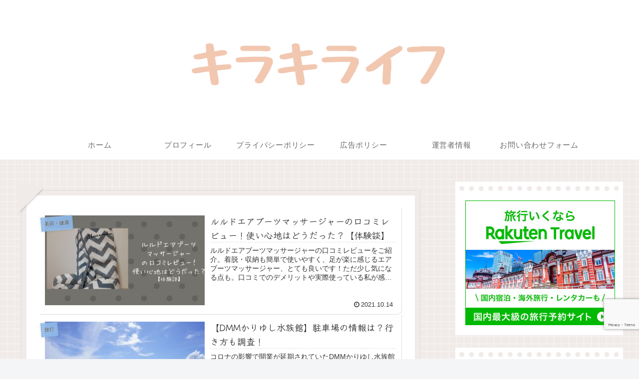

--- FILE ---
content_type: text/html; charset=utf-8
request_url: https://www.google.com/recaptcha/api2/anchor?ar=1&k=6LdM8_MlAAAAAGh8Ca5ZBKKEsklAADJScQ4-32Yr&co=aHR0cHM6Ly9raWxha2lsaWZlLmNvbTo0NDM.&hl=en&v=PoyoqOPhxBO7pBk68S4YbpHZ&size=invisible&anchor-ms=20000&execute-ms=30000&cb=f6gy2r5v0d8i
body_size: 48439
content:
<!DOCTYPE HTML><html dir="ltr" lang="en"><head><meta http-equiv="Content-Type" content="text/html; charset=UTF-8">
<meta http-equiv="X-UA-Compatible" content="IE=edge">
<title>reCAPTCHA</title>
<style type="text/css">
/* cyrillic-ext */
@font-face {
  font-family: 'Roboto';
  font-style: normal;
  font-weight: 400;
  font-stretch: 100%;
  src: url(//fonts.gstatic.com/s/roboto/v48/KFO7CnqEu92Fr1ME7kSn66aGLdTylUAMa3GUBHMdazTgWw.woff2) format('woff2');
  unicode-range: U+0460-052F, U+1C80-1C8A, U+20B4, U+2DE0-2DFF, U+A640-A69F, U+FE2E-FE2F;
}
/* cyrillic */
@font-face {
  font-family: 'Roboto';
  font-style: normal;
  font-weight: 400;
  font-stretch: 100%;
  src: url(//fonts.gstatic.com/s/roboto/v48/KFO7CnqEu92Fr1ME7kSn66aGLdTylUAMa3iUBHMdazTgWw.woff2) format('woff2');
  unicode-range: U+0301, U+0400-045F, U+0490-0491, U+04B0-04B1, U+2116;
}
/* greek-ext */
@font-face {
  font-family: 'Roboto';
  font-style: normal;
  font-weight: 400;
  font-stretch: 100%;
  src: url(//fonts.gstatic.com/s/roboto/v48/KFO7CnqEu92Fr1ME7kSn66aGLdTylUAMa3CUBHMdazTgWw.woff2) format('woff2');
  unicode-range: U+1F00-1FFF;
}
/* greek */
@font-face {
  font-family: 'Roboto';
  font-style: normal;
  font-weight: 400;
  font-stretch: 100%;
  src: url(//fonts.gstatic.com/s/roboto/v48/KFO7CnqEu92Fr1ME7kSn66aGLdTylUAMa3-UBHMdazTgWw.woff2) format('woff2');
  unicode-range: U+0370-0377, U+037A-037F, U+0384-038A, U+038C, U+038E-03A1, U+03A3-03FF;
}
/* math */
@font-face {
  font-family: 'Roboto';
  font-style: normal;
  font-weight: 400;
  font-stretch: 100%;
  src: url(//fonts.gstatic.com/s/roboto/v48/KFO7CnqEu92Fr1ME7kSn66aGLdTylUAMawCUBHMdazTgWw.woff2) format('woff2');
  unicode-range: U+0302-0303, U+0305, U+0307-0308, U+0310, U+0312, U+0315, U+031A, U+0326-0327, U+032C, U+032F-0330, U+0332-0333, U+0338, U+033A, U+0346, U+034D, U+0391-03A1, U+03A3-03A9, U+03B1-03C9, U+03D1, U+03D5-03D6, U+03F0-03F1, U+03F4-03F5, U+2016-2017, U+2034-2038, U+203C, U+2040, U+2043, U+2047, U+2050, U+2057, U+205F, U+2070-2071, U+2074-208E, U+2090-209C, U+20D0-20DC, U+20E1, U+20E5-20EF, U+2100-2112, U+2114-2115, U+2117-2121, U+2123-214F, U+2190, U+2192, U+2194-21AE, U+21B0-21E5, U+21F1-21F2, U+21F4-2211, U+2213-2214, U+2216-22FF, U+2308-230B, U+2310, U+2319, U+231C-2321, U+2336-237A, U+237C, U+2395, U+239B-23B7, U+23D0, U+23DC-23E1, U+2474-2475, U+25AF, U+25B3, U+25B7, U+25BD, U+25C1, U+25CA, U+25CC, U+25FB, U+266D-266F, U+27C0-27FF, U+2900-2AFF, U+2B0E-2B11, U+2B30-2B4C, U+2BFE, U+3030, U+FF5B, U+FF5D, U+1D400-1D7FF, U+1EE00-1EEFF;
}
/* symbols */
@font-face {
  font-family: 'Roboto';
  font-style: normal;
  font-weight: 400;
  font-stretch: 100%;
  src: url(//fonts.gstatic.com/s/roboto/v48/KFO7CnqEu92Fr1ME7kSn66aGLdTylUAMaxKUBHMdazTgWw.woff2) format('woff2');
  unicode-range: U+0001-000C, U+000E-001F, U+007F-009F, U+20DD-20E0, U+20E2-20E4, U+2150-218F, U+2190, U+2192, U+2194-2199, U+21AF, U+21E6-21F0, U+21F3, U+2218-2219, U+2299, U+22C4-22C6, U+2300-243F, U+2440-244A, U+2460-24FF, U+25A0-27BF, U+2800-28FF, U+2921-2922, U+2981, U+29BF, U+29EB, U+2B00-2BFF, U+4DC0-4DFF, U+FFF9-FFFB, U+10140-1018E, U+10190-1019C, U+101A0, U+101D0-101FD, U+102E0-102FB, U+10E60-10E7E, U+1D2C0-1D2D3, U+1D2E0-1D37F, U+1F000-1F0FF, U+1F100-1F1AD, U+1F1E6-1F1FF, U+1F30D-1F30F, U+1F315, U+1F31C, U+1F31E, U+1F320-1F32C, U+1F336, U+1F378, U+1F37D, U+1F382, U+1F393-1F39F, U+1F3A7-1F3A8, U+1F3AC-1F3AF, U+1F3C2, U+1F3C4-1F3C6, U+1F3CA-1F3CE, U+1F3D4-1F3E0, U+1F3ED, U+1F3F1-1F3F3, U+1F3F5-1F3F7, U+1F408, U+1F415, U+1F41F, U+1F426, U+1F43F, U+1F441-1F442, U+1F444, U+1F446-1F449, U+1F44C-1F44E, U+1F453, U+1F46A, U+1F47D, U+1F4A3, U+1F4B0, U+1F4B3, U+1F4B9, U+1F4BB, U+1F4BF, U+1F4C8-1F4CB, U+1F4D6, U+1F4DA, U+1F4DF, U+1F4E3-1F4E6, U+1F4EA-1F4ED, U+1F4F7, U+1F4F9-1F4FB, U+1F4FD-1F4FE, U+1F503, U+1F507-1F50B, U+1F50D, U+1F512-1F513, U+1F53E-1F54A, U+1F54F-1F5FA, U+1F610, U+1F650-1F67F, U+1F687, U+1F68D, U+1F691, U+1F694, U+1F698, U+1F6AD, U+1F6B2, U+1F6B9-1F6BA, U+1F6BC, U+1F6C6-1F6CF, U+1F6D3-1F6D7, U+1F6E0-1F6EA, U+1F6F0-1F6F3, U+1F6F7-1F6FC, U+1F700-1F7FF, U+1F800-1F80B, U+1F810-1F847, U+1F850-1F859, U+1F860-1F887, U+1F890-1F8AD, U+1F8B0-1F8BB, U+1F8C0-1F8C1, U+1F900-1F90B, U+1F93B, U+1F946, U+1F984, U+1F996, U+1F9E9, U+1FA00-1FA6F, U+1FA70-1FA7C, U+1FA80-1FA89, U+1FA8F-1FAC6, U+1FACE-1FADC, U+1FADF-1FAE9, U+1FAF0-1FAF8, U+1FB00-1FBFF;
}
/* vietnamese */
@font-face {
  font-family: 'Roboto';
  font-style: normal;
  font-weight: 400;
  font-stretch: 100%;
  src: url(//fonts.gstatic.com/s/roboto/v48/KFO7CnqEu92Fr1ME7kSn66aGLdTylUAMa3OUBHMdazTgWw.woff2) format('woff2');
  unicode-range: U+0102-0103, U+0110-0111, U+0128-0129, U+0168-0169, U+01A0-01A1, U+01AF-01B0, U+0300-0301, U+0303-0304, U+0308-0309, U+0323, U+0329, U+1EA0-1EF9, U+20AB;
}
/* latin-ext */
@font-face {
  font-family: 'Roboto';
  font-style: normal;
  font-weight: 400;
  font-stretch: 100%;
  src: url(//fonts.gstatic.com/s/roboto/v48/KFO7CnqEu92Fr1ME7kSn66aGLdTylUAMa3KUBHMdazTgWw.woff2) format('woff2');
  unicode-range: U+0100-02BA, U+02BD-02C5, U+02C7-02CC, U+02CE-02D7, U+02DD-02FF, U+0304, U+0308, U+0329, U+1D00-1DBF, U+1E00-1E9F, U+1EF2-1EFF, U+2020, U+20A0-20AB, U+20AD-20C0, U+2113, U+2C60-2C7F, U+A720-A7FF;
}
/* latin */
@font-face {
  font-family: 'Roboto';
  font-style: normal;
  font-weight: 400;
  font-stretch: 100%;
  src: url(//fonts.gstatic.com/s/roboto/v48/KFO7CnqEu92Fr1ME7kSn66aGLdTylUAMa3yUBHMdazQ.woff2) format('woff2');
  unicode-range: U+0000-00FF, U+0131, U+0152-0153, U+02BB-02BC, U+02C6, U+02DA, U+02DC, U+0304, U+0308, U+0329, U+2000-206F, U+20AC, U+2122, U+2191, U+2193, U+2212, U+2215, U+FEFF, U+FFFD;
}
/* cyrillic-ext */
@font-face {
  font-family: 'Roboto';
  font-style: normal;
  font-weight: 500;
  font-stretch: 100%;
  src: url(//fonts.gstatic.com/s/roboto/v48/KFO7CnqEu92Fr1ME7kSn66aGLdTylUAMa3GUBHMdazTgWw.woff2) format('woff2');
  unicode-range: U+0460-052F, U+1C80-1C8A, U+20B4, U+2DE0-2DFF, U+A640-A69F, U+FE2E-FE2F;
}
/* cyrillic */
@font-face {
  font-family: 'Roboto';
  font-style: normal;
  font-weight: 500;
  font-stretch: 100%;
  src: url(//fonts.gstatic.com/s/roboto/v48/KFO7CnqEu92Fr1ME7kSn66aGLdTylUAMa3iUBHMdazTgWw.woff2) format('woff2');
  unicode-range: U+0301, U+0400-045F, U+0490-0491, U+04B0-04B1, U+2116;
}
/* greek-ext */
@font-face {
  font-family: 'Roboto';
  font-style: normal;
  font-weight: 500;
  font-stretch: 100%;
  src: url(//fonts.gstatic.com/s/roboto/v48/KFO7CnqEu92Fr1ME7kSn66aGLdTylUAMa3CUBHMdazTgWw.woff2) format('woff2');
  unicode-range: U+1F00-1FFF;
}
/* greek */
@font-face {
  font-family: 'Roboto';
  font-style: normal;
  font-weight: 500;
  font-stretch: 100%;
  src: url(//fonts.gstatic.com/s/roboto/v48/KFO7CnqEu92Fr1ME7kSn66aGLdTylUAMa3-UBHMdazTgWw.woff2) format('woff2');
  unicode-range: U+0370-0377, U+037A-037F, U+0384-038A, U+038C, U+038E-03A1, U+03A3-03FF;
}
/* math */
@font-face {
  font-family: 'Roboto';
  font-style: normal;
  font-weight: 500;
  font-stretch: 100%;
  src: url(//fonts.gstatic.com/s/roboto/v48/KFO7CnqEu92Fr1ME7kSn66aGLdTylUAMawCUBHMdazTgWw.woff2) format('woff2');
  unicode-range: U+0302-0303, U+0305, U+0307-0308, U+0310, U+0312, U+0315, U+031A, U+0326-0327, U+032C, U+032F-0330, U+0332-0333, U+0338, U+033A, U+0346, U+034D, U+0391-03A1, U+03A3-03A9, U+03B1-03C9, U+03D1, U+03D5-03D6, U+03F0-03F1, U+03F4-03F5, U+2016-2017, U+2034-2038, U+203C, U+2040, U+2043, U+2047, U+2050, U+2057, U+205F, U+2070-2071, U+2074-208E, U+2090-209C, U+20D0-20DC, U+20E1, U+20E5-20EF, U+2100-2112, U+2114-2115, U+2117-2121, U+2123-214F, U+2190, U+2192, U+2194-21AE, U+21B0-21E5, U+21F1-21F2, U+21F4-2211, U+2213-2214, U+2216-22FF, U+2308-230B, U+2310, U+2319, U+231C-2321, U+2336-237A, U+237C, U+2395, U+239B-23B7, U+23D0, U+23DC-23E1, U+2474-2475, U+25AF, U+25B3, U+25B7, U+25BD, U+25C1, U+25CA, U+25CC, U+25FB, U+266D-266F, U+27C0-27FF, U+2900-2AFF, U+2B0E-2B11, U+2B30-2B4C, U+2BFE, U+3030, U+FF5B, U+FF5D, U+1D400-1D7FF, U+1EE00-1EEFF;
}
/* symbols */
@font-face {
  font-family: 'Roboto';
  font-style: normal;
  font-weight: 500;
  font-stretch: 100%;
  src: url(//fonts.gstatic.com/s/roboto/v48/KFO7CnqEu92Fr1ME7kSn66aGLdTylUAMaxKUBHMdazTgWw.woff2) format('woff2');
  unicode-range: U+0001-000C, U+000E-001F, U+007F-009F, U+20DD-20E0, U+20E2-20E4, U+2150-218F, U+2190, U+2192, U+2194-2199, U+21AF, U+21E6-21F0, U+21F3, U+2218-2219, U+2299, U+22C4-22C6, U+2300-243F, U+2440-244A, U+2460-24FF, U+25A0-27BF, U+2800-28FF, U+2921-2922, U+2981, U+29BF, U+29EB, U+2B00-2BFF, U+4DC0-4DFF, U+FFF9-FFFB, U+10140-1018E, U+10190-1019C, U+101A0, U+101D0-101FD, U+102E0-102FB, U+10E60-10E7E, U+1D2C0-1D2D3, U+1D2E0-1D37F, U+1F000-1F0FF, U+1F100-1F1AD, U+1F1E6-1F1FF, U+1F30D-1F30F, U+1F315, U+1F31C, U+1F31E, U+1F320-1F32C, U+1F336, U+1F378, U+1F37D, U+1F382, U+1F393-1F39F, U+1F3A7-1F3A8, U+1F3AC-1F3AF, U+1F3C2, U+1F3C4-1F3C6, U+1F3CA-1F3CE, U+1F3D4-1F3E0, U+1F3ED, U+1F3F1-1F3F3, U+1F3F5-1F3F7, U+1F408, U+1F415, U+1F41F, U+1F426, U+1F43F, U+1F441-1F442, U+1F444, U+1F446-1F449, U+1F44C-1F44E, U+1F453, U+1F46A, U+1F47D, U+1F4A3, U+1F4B0, U+1F4B3, U+1F4B9, U+1F4BB, U+1F4BF, U+1F4C8-1F4CB, U+1F4D6, U+1F4DA, U+1F4DF, U+1F4E3-1F4E6, U+1F4EA-1F4ED, U+1F4F7, U+1F4F9-1F4FB, U+1F4FD-1F4FE, U+1F503, U+1F507-1F50B, U+1F50D, U+1F512-1F513, U+1F53E-1F54A, U+1F54F-1F5FA, U+1F610, U+1F650-1F67F, U+1F687, U+1F68D, U+1F691, U+1F694, U+1F698, U+1F6AD, U+1F6B2, U+1F6B9-1F6BA, U+1F6BC, U+1F6C6-1F6CF, U+1F6D3-1F6D7, U+1F6E0-1F6EA, U+1F6F0-1F6F3, U+1F6F7-1F6FC, U+1F700-1F7FF, U+1F800-1F80B, U+1F810-1F847, U+1F850-1F859, U+1F860-1F887, U+1F890-1F8AD, U+1F8B0-1F8BB, U+1F8C0-1F8C1, U+1F900-1F90B, U+1F93B, U+1F946, U+1F984, U+1F996, U+1F9E9, U+1FA00-1FA6F, U+1FA70-1FA7C, U+1FA80-1FA89, U+1FA8F-1FAC6, U+1FACE-1FADC, U+1FADF-1FAE9, U+1FAF0-1FAF8, U+1FB00-1FBFF;
}
/* vietnamese */
@font-face {
  font-family: 'Roboto';
  font-style: normal;
  font-weight: 500;
  font-stretch: 100%;
  src: url(//fonts.gstatic.com/s/roboto/v48/KFO7CnqEu92Fr1ME7kSn66aGLdTylUAMa3OUBHMdazTgWw.woff2) format('woff2');
  unicode-range: U+0102-0103, U+0110-0111, U+0128-0129, U+0168-0169, U+01A0-01A1, U+01AF-01B0, U+0300-0301, U+0303-0304, U+0308-0309, U+0323, U+0329, U+1EA0-1EF9, U+20AB;
}
/* latin-ext */
@font-face {
  font-family: 'Roboto';
  font-style: normal;
  font-weight: 500;
  font-stretch: 100%;
  src: url(//fonts.gstatic.com/s/roboto/v48/KFO7CnqEu92Fr1ME7kSn66aGLdTylUAMa3KUBHMdazTgWw.woff2) format('woff2');
  unicode-range: U+0100-02BA, U+02BD-02C5, U+02C7-02CC, U+02CE-02D7, U+02DD-02FF, U+0304, U+0308, U+0329, U+1D00-1DBF, U+1E00-1E9F, U+1EF2-1EFF, U+2020, U+20A0-20AB, U+20AD-20C0, U+2113, U+2C60-2C7F, U+A720-A7FF;
}
/* latin */
@font-face {
  font-family: 'Roboto';
  font-style: normal;
  font-weight: 500;
  font-stretch: 100%;
  src: url(//fonts.gstatic.com/s/roboto/v48/KFO7CnqEu92Fr1ME7kSn66aGLdTylUAMa3yUBHMdazQ.woff2) format('woff2');
  unicode-range: U+0000-00FF, U+0131, U+0152-0153, U+02BB-02BC, U+02C6, U+02DA, U+02DC, U+0304, U+0308, U+0329, U+2000-206F, U+20AC, U+2122, U+2191, U+2193, U+2212, U+2215, U+FEFF, U+FFFD;
}
/* cyrillic-ext */
@font-face {
  font-family: 'Roboto';
  font-style: normal;
  font-weight: 900;
  font-stretch: 100%;
  src: url(//fonts.gstatic.com/s/roboto/v48/KFO7CnqEu92Fr1ME7kSn66aGLdTylUAMa3GUBHMdazTgWw.woff2) format('woff2');
  unicode-range: U+0460-052F, U+1C80-1C8A, U+20B4, U+2DE0-2DFF, U+A640-A69F, U+FE2E-FE2F;
}
/* cyrillic */
@font-face {
  font-family: 'Roboto';
  font-style: normal;
  font-weight: 900;
  font-stretch: 100%;
  src: url(//fonts.gstatic.com/s/roboto/v48/KFO7CnqEu92Fr1ME7kSn66aGLdTylUAMa3iUBHMdazTgWw.woff2) format('woff2');
  unicode-range: U+0301, U+0400-045F, U+0490-0491, U+04B0-04B1, U+2116;
}
/* greek-ext */
@font-face {
  font-family: 'Roboto';
  font-style: normal;
  font-weight: 900;
  font-stretch: 100%;
  src: url(//fonts.gstatic.com/s/roboto/v48/KFO7CnqEu92Fr1ME7kSn66aGLdTylUAMa3CUBHMdazTgWw.woff2) format('woff2');
  unicode-range: U+1F00-1FFF;
}
/* greek */
@font-face {
  font-family: 'Roboto';
  font-style: normal;
  font-weight: 900;
  font-stretch: 100%;
  src: url(//fonts.gstatic.com/s/roboto/v48/KFO7CnqEu92Fr1ME7kSn66aGLdTylUAMa3-UBHMdazTgWw.woff2) format('woff2');
  unicode-range: U+0370-0377, U+037A-037F, U+0384-038A, U+038C, U+038E-03A1, U+03A3-03FF;
}
/* math */
@font-face {
  font-family: 'Roboto';
  font-style: normal;
  font-weight: 900;
  font-stretch: 100%;
  src: url(//fonts.gstatic.com/s/roboto/v48/KFO7CnqEu92Fr1ME7kSn66aGLdTylUAMawCUBHMdazTgWw.woff2) format('woff2');
  unicode-range: U+0302-0303, U+0305, U+0307-0308, U+0310, U+0312, U+0315, U+031A, U+0326-0327, U+032C, U+032F-0330, U+0332-0333, U+0338, U+033A, U+0346, U+034D, U+0391-03A1, U+03A3-03A9, U+03B1-03C9, U+03D1, U+03D5-03D6, U+03F0-03F1, U+03F4-03F5, U+2016-2017, U+2034-2038, U+203C, U+2040, U+2043, U+2047, U+2050, U+2057, U+205F, U+2070-2071, U+2074-208E, U+2090-209C, U+20D0-20DC, U+20E1, U+20E5-20EF, U+2100-2112, U+2114-2115, U+2117-2121, U+2123-214F, U+2190, U+2192, U+2194-21AE, U+21B0-21E5, U+21F1-21F2, U+21F4-2211, U+2213-2214, U+2216-22FF, U+2308-230B, U+2310, U+2319, U+231C-2321, U+2336-237A, U+237C, U+2395, U+239B-23B7, U+23D0, U+23DC-23E1, U+2474-2475, U+25AF, U+25B3, U+25B7, U+25BD, U+25C1, U+25CA, U+25CC, U+25FB, U+266D-266F, U+27C0-27FF, U+2900-2AFF, U+2B0E-2B11, U+2B30-2B4C, U+2BFE, U+3030, U+FF5B, U+FF5D, U+1D400-1D7FF, U+1EE00-1EEFF;
}
/* symbols */
@font-face {
  font-family: 'Roboto';
  font-style: normal;
  font-weight: 900;
  font-stretch: 100%;
  src: url(//fonts.gstatic.com/s/roboto/v48/KFO7CnqEu92Fr1ME7kSn66aGLdTylUAMaxKUBHMdazTgWw.woff2) format('woff2');
  unicode-range: U+0001-000C, U+000E-001F, U+007F-009F, U+20DD-20E0, U+20E2-20E4, U+2150-218F, U+2190, U+2192, U+2194-2199, U+21AF, U+21E6-21F0, U+21F3, U+2218-2219, U+2299, U+22C4-22C6, U+2300-243F, U+2440-244A, U+2460-24FF, U+25A0-27BF, U+2800-28FF, U+2921-2922, U+2981, U+29BF, U+29EB, U+2B00-2BFF, U+4DC0-4DFF, U+FFF9-FFFB, U+10140-1018E, U+10190-1019C, U+101A0, U+101D0-101FD, U+102E0-102FB, U+10E60-10E7E, U+1D2C0-1D2D3, U+1D2E0-1D37F, U+1F000-1F0FF, U+1F100-1F1AD, U+1F1E6-1F1FF, U+1F30D-1F30F, U+1F315, U+1F31C, U+1F31E, U+1F320-1F32C, U+1F336, U+1F378, U+1F37D, U+1F382, U+1F393-1F39F, U+1F3A7-1F3A8, U+1F3AC-1F3AF, U+1F3C2, U+1F3C4-1F3C6, U+1F3CA-1F3CE, U+1F3D4-1F3E0, U+1F3ED, U+1F3F1-1F3F3, U+1F3F5-1F3F7, U+1F408, U+1F415, U+1F41F, U+1F426, U+1F43F, U+1F441-1F442, U+1F444, U+1F446-1F449, U+1F44C-1F44E, U+1F453, U+1F46A, U+1F47D, U+1F4A3, U+1F4B0, U+1F4B3, U+1F4B9, U+1F4BB, U+1F4BF, U+1F4C8-1F4CB, U+1F4D6, U+1F4DA, U+1F4DF, U+1F4E3-1F4E6, U+1F4EA-1F4ED, U+1F4F7, U+1F4F9-1F4FB, U+1F4FD-1F4FE, U+1F503, U+1F507-1F50B, U+1F50D, U+1F512-1F513, U+1F53E-1F54A, U+1F54F-1F5FA, U+1F610, U+1F650-1F67F, U+1F687, U+1F68D, U+1F691, U+1F694, U+1F698, U+1F6AD, U+1F6B2, U+1F6B9-1F6BA, U+1F6BC, U+1F6C6-1F6CF, U+1F6D3-1F6D7, U+1F6E0-1F6EA, U+1F6F0-1F6F3, U+1F6F7-1F6FC, U+1F700-1F7FF, U+1F800-1F80B, U+1F810-1F847, U+1F850-1F859, U+1F860-1F887, U+1F890-1F8AD, U+1F8B0-1F8BB, U+1F8C0-1F8C1, U+1F900-1F90B, U+1F93B, U+1F946, U+1F984, U+1F996, U+1F9E9, U+1FA00-1FA6F, U+1FA70-1FA7C, U+1FA80-1FA89, U+1FA8F-1FAC6, U+1FACE-1FADC, U+1FADF-1FAE9, U+1FAF0-1FAF8, U+1FB00-1FBFF;
}
/* vietnamese */
@font-face {
  font-family: 'Roboto';
  font-style: normal;
  font-weight: 900;
  font-stretch: 100%;
  src: url(//fonts.gstatic.com/s/roboto/v48/KFO7CnqEu92Fr1ME7kSn66aGLdTylUAMa3OUBHMdazTgWw.woff2) format('woff2');
  unicode-range: U+0102-0103, U+0110-0111, U+0128-0129, U+0168-0169, U+01A0-01A1, U+01AF-01B0, U+0300-0301, U+0303-0304, U+0308-0309, U+0323, U+0329, U+1EA0-1EF9, U+20AB;
}
/* latin-ext */
@font-face {
  font-family: 'Roboto';
  font-style: normal;
  font-weight: 900;
  font-stretch: 100%;
  src: url(//fonts.gstatic.com/s/roboto/v48/KFO7CnqEu92Fr1ME7kSn66aGLdTylUAMa3KUBHMdazTgWw.woff2) format('woff2');
  unicode-range: U+0100-02BA, U+02BD-02C5, U+02C7-02CC, U+02CE-02D7, U+02DD-02FF, U+0304, U+0308, U+0329, U+1D00-1DBF, U+1E00-1E9F, U+1EF2-1EFF, U+2020, U+20A0-20AB, U+20AD-20C0, U+2113, U+2C60-2C7F, U+A720-A7FF;
}
/* latin */
@font-face {
  font-family: 'Roboto';
  font-style: normal;
  font-weight: 900;
  font-stretch: 100%;
  src: url(//fonts.gstatic.com/s/roboto/v48/KFO7CnqEu92Fr1ME7kSn66aGLdTylUAMa3yUBHMdazQ.woff2) format('woff2');
  unicode-range: U+0000-00FF, U+0131, U+0152-0153, U+02BB-02BC, U+02C6, U+02DA, U+02DC, U+0304, U+0308, U+0329, U+2000-206F, U+20AC, U+2122, U+2191, U+2193, U+2212, U+2215, U+FEFF, U+FFFD;
}

</style>
<link rel="stylesheet" type="text/css" href="https://www.gstatic.com/recaptcha/releases/PoyoqOPhxBO7pBk68S4YbpHZ/styles__ltr.css">
<script nonce="dQb-_mUyC14u8DcDbzk7OA" type="text/javascript">window['__recaptcha_api'] = 'https://www.google.com/recaptcha/api2/';</script>
<script type="text/javascript" src="https://www.gstatic.com/recaptcha/releases/PoyoqOPhxBO7pBk68S4YbpHZ/recaptcha__en.js" nonce="dQb-_mUyC14u8DcDbzk7OA">
      
    </script></head>
<body><div id="rc-anchor-alert" class="rc-anchor-alert"></div>
<input type="hidden" id="recaptcha-token" value="[base64]">
<script type="text/javascript" nonce="dQb-_mUyC14u8DcDbzk7OA">
      recaptcha.anchor.Main.init("[\x22ainput\x22,[\x22bgdata\x22,\x22\x22,\[base64]/[base64]/[base64]/[base64]/[base64]/[base64]/KGcoTywyNTMsTy5PKSxVRyhPLEMpKTpnKE8sMjUzLEMpLE8pKSxsKSksTykpfSxieT1mdW5jdGlvbihDLE8sdSxsKXtmb3IobD0odT1SKEMpLDApO08+MDtPLS0pbD1sPDw4fFooQyk7ZyhDLHUsbCl9LFVHPWZ1bmN0aW9uKEMsTyl7Qy5pLmxlbmd0aD4xMDQ/[base64]/[base64]/[base64]/[base64]/[base64]/[base64]/[base64]\\u003d\x22,\[base64]\\u003d\\u003d\x22,\x22woXDm8Kjw6wLN2ldO0PCjMKCwrgme8O2EVPDtsKrYULCscO5w7V2VsKJJ8K8Y8KOH8KrwrRPwoLCuh4Lwql7w6vDkTFUwrzCvlgNwrrDokVqFsOfwpJ6w6HDnmXCnF8fwonCo8O/[base64]/wr/[base64]/YGkGUcK2wrTDisOyw5kDEiU9wp5SXE3Cjj7DusOYw7bCl8KzW8KYZhPDlEwHwoorw5VewpvCgx/DqMOhbxfDt1zDrsKxwrHDuhbDqH/[base64]/CnMKvHipUwoTCni7ChXxyQcOHZsKNwrDChsKBwrPChsOLZWTDsMOVWVvDjRNlQUlAwqdvwrorw6PCgcKewrjCsMKMwr03dgTDhW8xw4PCg8KRUj9Ow6lVw41tw73Ct8KiwrDCrsOIaR9hwokawrhsaTzCl8K+w6UzwoN3wr9PQDTDlcKZAwMdDh/CmMK7CcO8w7HDvsKGWsKQw7QLAMK4wqw+wrXChcKnVUVFwoU1w6xOwoYiw5PDjsKoAMKTwqZEVzbDoVULw4Y+ch0qw6Mdw57CssOMwqbDo8K1w44wwrZzPETDpMKnwqnDrVLCscKgasKiw7/DhsKZdcK6TsOaCCvDvsK3enrDhsK2K8O4cSHCh8OZbsOew7R1Q8Klw5vCjG9pwpkQeDk2w4DDsyfDucOFwrfDisKhOxl9w5DDjsOdwpvCgF/CpiNwwoNsV8ODQsOVwoXCv8KVwrnClUPCkMK9ecOhF8OVwqbDlmgZdlZKBsKOSsKhEMOwwqjCisOTwosuw65ywqnCvRYEwojDkVXClmPCuHzDpVclw5PCncKKGcOAw5pfaQZ4woDCgMO8cHHCjXAWwr0mw58iEMKDIhE2CcKfaXnDhB8mwrsjwpXCu8O/c8KxZcOKwptYwqjCnsK/[base64]/DgXsSw6/DvhDClsKpwqwUwp/DvwnDmQZNw7NcdcKHw7HCpUzDlMKJwpTDucO1w6Q7M8OswrEuPcK1WMKBWMKqwojDkRRIw4R6RH0HJ2gdTxvDoMKTBC7Dl8OZYMOCw5fChzHDtMK7XAAPP8OKeRksS8OrEjvDuBAvC8KXw6vCpcK7Y17DgnXDnsOywqTCu8KFVMKAw6jCvi/CksKrw4dmwrcXPyXDqAozwqZVwptkIGhNwpbCusKDLMOuaX/DoUkAwqXDo8Otw43Dintqw5HCj8KdYMKYWgR9QT3DmVUnT8KXwrnDnmA8EkZWZi/CvmLDjTQDwoAdN3bCnDbDiX1zAsOOw4fCgHHDkMOIaWRgw45DRU1vw4rDrMKxw44NwpMjw71pwp3Dnz47TXrCp2AKacKYOcK8wrjDoSXDgGrCpT8BZsKowqAqMRnCl8OGwrbDli/Dk8O6w47DkU0oAnvDqzrDhcO0wrV8w6nCh0lDworDpXMfw47DpkoQMcOHXsKtJsOFwpkKw4jCo8OKPmLClAzCly/DjFrDkWTCh0PCnTLDr8KzJMKAZcKCFsKiB17CmV0awrvCgFF1MxxOcwrDnVzCgCfCg8KpSXhUwrJZwo59w7TCv8OdZh0+w4rCicKAwr/DhMKLwrvDs8OTX1LDgCQqLsOOwo3Dt0cNwpBEamrCsyRqw7jCocKtXxLCqcKNe8OfworDuxJLEcKdwp3DuhhqPMKJw5EcwpRmw5fDsTLDhSwvGcO/w6Q7w4E2wqwcSsO1Xi7DhsOow4EVc8O2V8KAB1TCqMKFLwN4wr41w47CnsK6WiLDl8OnUsOvXsKLSMObd8KHFsOvwpLCvwt0wolSZsO0OsKdw7Ffw49wZsOkAMKOasO1JMKYw6EPG0fCjl7DmcO9wq/DjMOrQ8O6wqbDsMKJw4YkMMKVGsO/w7YRwrtuw4dLwqZmwr3Dr8O3w5/Doxt8XMKRE8Khw5oQwqHCpsKww4kYVDhvw7nDqFl1HATCh30pHsKawrsawpDCgR9ywqHDuQvDocOSwpfDp8O4w5LCp8OqwrdLWsKVKi/CssOXJ8KcU8K5wpQ5w6DDnyEgwonDg18gw4/DllFafwLDtFPCtMOLwojCssO3w4duMjZcw4HCuMK4aMK3woBBwp/CksObw6LCosKxOMKlw7jCrhwLw68qZiwUw6IVe8OaBThSw6UMwqPCrGM8w4vCmMKtOwJ9XyvDkQPCr8O/w6/ClsKVwoBDJXJsw5TCowfCp8KZBGN0wr/Dh8K+wqYPbEEew5LCml7CpcK8w44pH8KaUcKwwrHDrmnCrsOKwodFw4oeAcOpw44BTMKOw53Dr8K6wpHCrHnDm8KGwqZJwqxIwqNsccOfw7ZawoPClABSE1vDssOww7U9JxUkw5/Dvj7CscKNw7Jzw7bDizXDug8/TXHChwrDnEALb3PDmhrDjcKHwobCpMOWw4EofMK5fMOlw5fCjhbCjU/DnArDoRnDp3/ChMO9w7tTwrpsw7N2PQzCpMO5wrfDtMKOw47Cp1LDo8Kfw4R0Jg4aw4MkwpQZWlnDkcOXw7cuw5prMgrDsMK6YMK/Y2UpwqhODkPCg8Kawp7DncOBAFfCgRjDosOcWMKaPcKFw5TChMKPIVNOwrPChMKrFMKBPjPDp1zClcKOw6QDA0bDgyHCjsOcw4PDuWQPcsOrw6EIw6MnwrFdfV5jex4Ew6/DkwYiIcKgwoJgw5RKwpjCu8OZw5fCk1UfwooQwrwfcEJ5wolvwpw+wozDqhRVw5HDssO4wqtmLsKWesOkwoRJwpPClEHCtcOOw5bDhsO+wpEDacO1wrscfsODw7bDo8KlwoEHQsK9wqNtwo3CszXCgsK9wqZIF8KIIGNCwrfCrcKuDsKXPER3UsO/[base64]/[base64]/[base64]/DkSNcIX/[base64]/Dr2TDsMKtwpE2WBQSI1ppwolWw7ANw4Rtw7Z+HW8WP0DCiysywoVFwqduw7/CmcO7w4/[base64]/wrHDkcKywoPDgBxsKsOgVx7ClsO0w7QIwr/DocO0DcObb1/[base64]/Dq8OMwp3DssOKwq/DvRLCvlzDrMKCwqZ0wqTCusOOD0ZCcsKRwp/CkHPDjQjClx7CqcKVYTxZFmEoRUFuwqcWw4p3wqPCn8OhwoVEw7TDrm7Cs0XDmDAwJcK0GRBIIMKRNcKqwqvDmsOAdm92w6PDosKyw5ZYwrTDicKeYjvDuMOaQVrDiWcHw7opXMOzJkMdw719wp8EwprCqCrCqC9+wqbDg8Ovw5FGdMOtwr/Dv8KowpjDl1fCtyd9Xz/[base64]/CvMKQC8K2Dz5yQMOEwqMKaAR1W2LCksO1w48XwpPDvSTDr1YTd3sjwp9CwqTCscObwoMowprCkjXCpsOkNcOfw4nCi8OCXg3CpBPDjMOWw68OZANEw4kswpMsw5nDjjzCrDcDPcKDbgJNw7HDnmvCnsOpI8KgDcOvOMK/w5vCk8ONw6VDDHNbwpHDrMOiw4fDgMK/w7YAccKIcMODw7YlwpvDk1PDosKbw6/CuwPDi31kbizDt8KQwo0Uw67DmRvChMOfX8OUDMOnw4fCssOQw7Qgw4HCjDjCkMOow43DkT7DgsOECsO4S8O1TirDt8KZesKeZV8JwpYdw6DDuFzCjsO9w4B4w6E4YS4pw7rCv8KywrzDtcO/wqfCjcKdw7Q4w5t4HcOKE8O4w6vCjcOkw6DDssKaw5Q+w5DDkHByaG8rfMOnw4Quw6jCmHLDoyLDg8O3wo3DtTrDusOGwod0w4PDnWPDiB0Xw7J9IMKifcK1blPDtsKKw6kSYcKhThcWTsKKwo9Kw7vCt1jDi8OMw5MgJno/w50mZ0dkw4VTWMOSI0nDgcKBZULClcKaGMOuE0bCsSvCsMKmw5rCt8KNUDhXw6MCwqV3GnNkF8O4IcKxwqvCqsOaMlrDksOLw68cwoE2w45+wpzCs8KxY8OYw57CnU7DgXDDi8KdK8K/Oykbw7TDmcKxwqPCoy5Pw6fCiMK0w5Y3McK/RMOKf8OUcwErUMOdw77Dkl0MXcKcZks2AyzCgWrCqMKiMHgww5DDqncnwqVqEnXDjRRJwpbDryLCkE96ShxVw5TCk0JgTMOWwqMEwpjDiX0Ew7/Cqw5+dsOnAMKIMcOcIcOxT3jDjAFAwobCmRvDjgFwX8K3w78ZwpLCp8OzAMONImDDisK3dsOyaMO5w6DCrMO+aRhTTsKqw5XCuSHDiFkuwrlsQsK0wqXCgsOWMTRcX8OFw67DnnMybMOyw6zCgWbCq8Osw74jZGB0wrzDl0HCi8ONw6AFw5TDs8K/wrHDrH9YYmDCnMOMMcOfwq7ChMKZwokOwozCk8KIOVjDtMKNXkPCksKbLXLCij3DncOLdzXCsSDDi8Kdw41gY8OZa8KrFMKDBDTDssOoScOIXsOJTMK8wovDp8KIdDN7w6HCv8OFIUjChcOcX8KdfsOXwrI1w5hSdcKEwpDDssOmZMKoBD3CrW/CgMOBwo0Awrpaw7JVw4/CsV/DsGPCjDnCsWzDr8OTTsO1wq3CgcOAwpjDt8OGw5vDuEo6C8OmJ1bDtxwdw5rCvCd9w6F4G3jCtxHCgF7DuMODZ8OgDMOGeMOURQZ7KnAtwrhbO8Kaw6nChnIuw4kgw5fDhsK0RsKBw4ETw5/[base64]/w5/CoFDCnsK9N8K3wrPDgsOcacKlwrDDtnDCm8OQLkPCv3giQMKgwqvCjcKqcAp3w70dwq8kGicnbMOIw4bDkcKFwpLDr17Ch8OBwol9KAbDv8KVeMK/w53CkT5Mw73CgsKrwpV2JsOLwpcWV8KRBQ/Cn8OKGwjDgEjCngzDkznDi8OAw5AawrLDqwxhED4Bw5XDjFXCrAt1ImYRDMOMYsO2bnrDsMOwPWk3TDTDnGnDusOYw4gSw4HDv8KVwrALw7sIw7jCswHDt8KOb1TCgVPCmnkWw6zDhsKwwrhGccO5wpPCjFMcwqTCo8KmwphUw7/[base64]/[base64]/DnBPDsUbCvsOcw5HCinUbEygfSDQZWMK+ZMKXw7DDqj/[base64]/[base64]/CgsOiU8Otw7VPwojChGhvD8Oaw6jDu0XDpTrDvcK0w78QwpJqOwxawrPDrsOnw7bCrEcpw47DpcK0wrkYRUdywpXCuxvCoih2w6vDiFzDqh5Ew4bDqQXCjH0nw5jCoS3Ds8OoK8O/esKiwq/DijvCvcOKdsOMDy1qwqzDijPCmMKIwpPChcKIQcODw5LDuGt3BsKEwpnDtMKHS8O2w7TCtsOlOsK0wrJ2w55mc3I7BsOWFMKTwptvwp0QwoV8RS9se0DDmAXCpsKJwqgiwrQ+wrrDlSJEKnPDllczBMKVDGNUB8KKM8KNw7rCqMOvw7PCgVg5asOJw4rDjcO2ey/[base64]/CmUQ3ZiYhDsKFBCJTw5XDtnrDiMKSJMKDw5XClzp/woROJUQHXQrCncOOw6lDwr7Ds8OKGn9rbsOcYhzCszPDqsOPflAMDWzCh8KiHB17ZDwPw6Y9w4/DljXDlsOfB8O9OUjDsMOfFyrDisKGMT8zw5bCpmHDpMOew7bDrsKHwqAQw5jDosO/eAvDn3nDnEAbwp0SwrzCgSgKw6/DlSLCmDUew5DCkggGN8OPw7LCriPCmBZCwqcvw7rCn8K4w71rPFNzcMK3I8KqFsOrw6Brw6fCsMOrwoBADAUVAsKRADgOOX0qwpnDmy3ClBhnaxM8w5LDnCF/w6fDjFIbw6jDth/Dm8K1O8KwOFg4wrLCrMKaw6PDl8K4w5TCvcOcw4XDmsOcwpzDiAzDmU4vw7NuworDomzDjsKXP3wHQUorw5cpEldgwpEZcMOzHkFsVWjCqcKfw6XDoMKcwo5Ew412wqVVf0jDi1fCvMKpSiBHwq5JX8KCWsKiwrB9RMO4wo0yw7t8GQMcw6ktw40aYMODIU/CmB/CqS1qw4zDicK/wp3CosKBw63DtB3DsUbDpsKEJMK5wpvCm8KQM8K4w6LCiyYgwrYzD8Kpw4JTwodtwozCssKLPsKswqdTwpQYYyTDpsOqwoXDtjkowqjDtcKDDMOuwrQ1wqjDsFLDicO3w4XCpsKBcjnDpHnCi8Ocw45gw7XDpMOlwr0Tw68qFiLDg1/CknHCh8O6AsKww4RwOzbDgsOnwqgKKy/DpMOXw63DtBvDgMOLw4DDocKAcUJTC8KxUiTDqsO0w54GbcKsw4B4w64Uw5rCnsKeGjbDp8OCVzBNbcO7w4ZPf01HGXDCs3/[base64]/DucKzw7lcw53ClcOvNcOPwqzChiUUw6DCp8Kyw5dnd09zwobDmcOhcSw9H0/DtMO1w43Dljx8bsK5w6rDjcK7wq/Co8K6ISPDmFvDsMKZMMO8w6doTxF5dwvDrxlmwpfDjylNSMOow4/[base64]/CuytCw5tgwp7Coh4uN8OwHiE2wr0tUsKFwp/Dok/Ckk7DmD3CncKIwr3ClsKbRsOHLBwnw4JqJX9hbMKge3/[base64]/CsXpMwqDCqMOlwqYVw6h2w5HClnPDinvDuEPCtcKgQMKKWDYWworDu1rDmRUmflvCn2bCicOcwrrDo8OxakhFw5PDrMKZbmHClMOQwrN/[base64]/[base64]/[base64]/[base64]/DvcKpw5XDlcOmUmR3fcOOw7x6GkpywofCtB4NScOJw6PCusO9RnvDuwg+YifCpl3Dt8K/wojDrCLCmsKkwrTCukHCs2HDqn8wacOSOFsIAX/[base64]/Dvk3CmQVgw5/Cu8KrcXPChSEJThPDhcK5TMKAIEzDiR/DvMKHW8KmOMObw5HDg0ckw6bCt8KrNws9w53DoC7Di2ldwocNwrbDo01RYBnCrjDCjBsRKn/DkzPDp33CjQPDuSMJHzVlLkvDlh5YCkskwrlqNMObHnkeQF/[base64]/DhArDi2Jnw4TDkMKAwq/DnDlPw6sybsOxKcOswoLCncOMUsK7Z8OQw5DDs8KZMcK5J8OCIcKxwrXDmcKRw7sAwq/CpSUxw4JlwqU8w4YcwpXDjDTDuwLDgcOswpHCjXoawq7DvMONGm99wqnDlGXClDHDjmXDtXcUwowNwqgAw7IhTX5jHzhaAsOyIsO/wpcXw4/Cg0trJBUHw4HCuMOULMOffmEVwr7Dv8K/[base64]/[base64]/[base64]/[base64]/DkMOww6zDr0rDsMOmURXDpsKYwpw5w7Y2R2JibynDtMOQMcO3X1x5FcOVw6RPwozDmCzDklk6w47DpsORBcOSNHbDkTZxw4pawpfDncKOVmHCpHt6VMOAwq7DusKGHcO7w63Don3DrBFRe8KKay1desKTb8KQwoAFwpUDwpLCgcOjw5LCoHQ+w6DCqkl/ZsONwogaA8KIEUFwQMOpw7jDp8OZw5PCn17CqMKrw4PDk03Do1/DhATDlcKSAEfDoj7Cuw/DthBDwowrwqozwrzCjSYCwqjCp0sIw57Dky/Cp1HCshvDvMKmw6I0w4vDosKPDDPCqm/DuTMfCGTDjMOEwrHCosOQF8KGw70bwoXDrwYFw6fCoVFbasKrw4fCpsKmR8KCwphow5/DssO5SMOGwpbCojPDhMOhJ1IdExt0wp3CmB/CgsOtwptcw4zDl8KEwq3CoMOrw5A3D30bwrQnw6FRBipXWMOzLn7CpTtvTsO1wqAfw4Z/wqXCnxfCuMKNPkXDhsKSwr9lw64lAMOrw7jCrHl9EsKUwodtV1PCuiB3w4fDnR3DgMKeJcKULMKuGcOZwrkkwpDDpsOoOsKLwqfCisOlbGEpwrguwozDh8O/d8Kqwr5BwrzChsK9wp14AgLCjcKKesOpLcO+c0Bsw7pvRnQ1wq7ChsK7wo1PfcKMW8O+K8Ktw6/[base64]/[base64]/w5N0Y8KowoYERcO4w585w67DukrDmMKFNsOAd8KxJMKgR8KDScOcwroaHyzDrSnDtw4Tw4JIwqk4P1xjOcKtBMOiOsOld8OkbMOowqnColDCvMK7woUTTsOtP8KVwp8rcMKkW8OQwpHDhAYxwrEyEj/[base64]/Dnw8YY8Oaw4EBSXrClx19ZEdrw6TDlsO3woLDqU/Dqw9EIsKfbkEawofDtn9kwqnDmRnCr21lwpvCrzI2ODrDokVYwojDol/CvMKIwqsjVsKawq5FeyTDow/DuE9Bc8K1w5QsAcOWBw01AzB9UxXCjXBPMcOLEcKnwoEDdXAGwpZhwoTCo1pJAMO2WsKCRxzDjAVPesO9w7XClMOjDsOPw7JRw5DDrT8+K0gMP8O/[base64]/H8Osw5V4wp/DkS0Sw5DDh8Kqw6fDgcKjwpgewpjCv8OEwoMxMzN2UW4+S1XCjyNBQ0kALnc9wpQ1wp1faMOKwpwEFA3CocOGD8KHw7QAwocewrrCpcK/[base64]/HwAcJQnDucKXw4HDuE3DosKHwqAwacOBwogbDcK5XsKbA8O5Lg/DkxLDscOvDUvDg8OwBxc0CcKSDhAYTcOcR3zDkMOow5BNw6DCosK4w6YXwph4w5XDhl7DjXnCi8KHPsKxVwLCicKPEnjCuMK3M8O6w6g4wqFFdmpEw5kjNybCt8Kyw4jDgWBowrVUQsK9P8OcFcKowpUZJnRvwq3DjcKhXsKnw6/CicKEUVF+PMKXw7XDh8OIw6rCsMKgTF/[base64]/fAYDRcKKAB5TJA1qXsKhRGrDhjjDmg9ZIX7CizU7wpxgw5Mlw5TCm8O2wp/CucKYO8KcFW/DrHTDsDYCHMK3bMKNTCkew4zDpHJYecKyw7ZnwrEuwr5IwrYMwr3DvsORd8KKXcOkd0EZwrA7wp03w6PClHMlHCrDt19pYRJjw6BcFDgGwrNTcCjDscKFGSQ7DEw2wqLCthxLesKRw6oGw5zDqMOyHVZmw4/DiRspw7okRHXCp1FgFsONw5Atw4rCmsOTbMOMOA/DgHFUwpnCssKDbX17w6HCp25Nw6TCt1nDtcK+wrYRdsKPwqwbZMK3KkrDiC9ew4ZVw6sYw7LClRLDlcOuPW/DgW3DnxvDmCnDnHZUwqYzBVbCukDCqVQPM8KSw4LDnsK6IAvDjEt4w5/Dt8OpwqpcMkLDucKrWMKsD8OtwrBjLjvCn8KWQxXDjMKqHHphTsOUw4XDnQ3CpMKNw5LCgxrCjwIiw5TDmMKTEMK7w4XCpcK8w53DoUXCiS4mP8O7E2vDk1PCiFZaJMKjEWwaw71aBC5sJcOfwqjDocK7ZMKtw6jDvF8cwo8swqTDljbDs8OZwqF/wonDuAvDjhnDi1xPe8O9fBrCoRTDjR/[base64]/DtiTCgzbCisKeNCXDhjvDtGhPw5LDhhwMwp0Rw6fDkHTCsGhPV2vChGAOwpbDpkbDv8OWWUvDj0xIwphSNnfCnsKfw5Zxw7nCuwQEHAMxwq1sU8OeW37DqcOzw7gEK8KFXsKmwogGwpYPwo94w4TCvsOcaAnCrRLCvcODLcOBwrw/w6vDj8Orw6nDhlXCuVzDqiNtAcK9wrQzwoMRw5Z/X8OsRMK3wrPCl8KsfivCnwLDjMO/wqTDtWHDsMK5w59AwrMBw7w5wolsLsOGWWPDlcOWYVQKIsKrw4gFanMNwpw1wqjDiTJYX8OVw7EAw4EvasOqecK1w47Dr8K2SCLCmyLCsQXDncODLMKrwpQkGyrCijjCrMOVwoTCgsKJw6fCrFLClcOQwo/Do8Ojwq7CqcOIHMKIcmAfKhvChcOtw4XDrz4RRlZ+IsOYBTQnwrDCnRLDgcOGwprDh8K6w6bDvRHCmFw9w4XCkkXDkE0zwrfCsMKYZcK/w6TDu8OQwp4ewqt6w7zChWcHwpR5w5lOJsKtwqTDo8OyFsKRwpjCkAvClcKjwo/CmMKdX1jCi8OFw6k0w5hiw7EHw5UBw5bCslzCt8K3wp/DmcKZwpjCgsObwq8xw7rDkmfDvW4ewrbDqi/[base64]/ChUgowobDlMO4woAnw78aw5/CmcKaw6QUfcKmDsO2Z8O6w6XDlHpAak4Hw4/CgBIowpDCmMKFw4QmEMOUw491w6HCgcKzw5xiwp0uOixOL8KVw4tPwrlDaA/[base64]/[base64]/[base64]/RwBTw4xgwrnCm8K6wqrCvBHCkMKYw5PDm2dBw5Jrw5RowojCiwHDp8KLw4zChMOCw5rDux0LRcKIVsK7w6cKJMKXwpDDhMOGN8OgVsOBwoXCiXk7w59fw6TDv8KjGcO3PkvCqsO3wrFnw5LDtMO/w7PDulVew53ChMO7w4ALwobCnXZEwrhxRcOjwpzDisKXGzLDuMOGwqFNacORV8OYwrfDhEbDhAthwpfCjSV8w5V3HcKgwo8LEcK8RsO9Aw1Mw6VoR8OhecKFFcKnRMK3ecKHZCJBwqNCwoLCj8OowrvCn8KGJ8OiTsKuZMOGwqTDoS0ID8ONEsKTEcKkwqI/w6nDg1XCrgF8wrlfQX/Cmlh6CnbCgMOZw7Ehwo9XKcOlZ8O0w5TCssKtAHjCtcOLdcOveiE1CsOpVX9ZGcO0wrUEw73Dh0nDgQHDhFkzIF8TYMKUwpHDscKxaVzDoMK0PcOyP8OEwojDvz44aRd+wp/Cn8O8wpUGw4jDvlXCvybDqVlYwoTCpnrDvgLCr288w6csJml6wqbDoSXCg8Oww43Dpy3DicOKUcO/F8Kmw6sgXXkNw4VWwrAgaTDDuFHCp0rDihfCkjHCvcK5BMO9w49swr7DoEDDl8KSw6tww5/DqMOrU0xMJMKaKcKIw4Bewrcvw5dlLEfCiTfDrsOgZgDCicOaa2tiw5thNcKEw751w4FuZUsSw7XDniHDonnDk8O1HsOSPV/ChxVmC8Odw7rDnsOPw7HCnRtoeQbDr1LDj8Ouw5nDsA3ClRHCtsKHbmnDpkvDk37CjmTDrlvDosKfw6w1aMKmWnjCsXJVIxHCh8KOw603wq0LScO3wol0wrbCrsOYw4ABwq/Dk8OGw4zDp2HDkTsiwrzCjAPCswFYZXl0VlpawpN+acKkwrxrw4gywprDsyvDmGlsLBpkw6nCoMO+DSYewqXDlcKjw4DCpcOvcC7CvcOEUFbCoS7DlFrDn8OIw47Cmh1cwqE7bDNXJMKZPVjDino8eUzDqcKNw4nDusKkex7DvMOmw5E3BcK/w7rCv8OKw6HCsMKfWMOXwrt2w4U+wpXClcKAwr7Di8KLwo/DjcKJwrPCsVx8KyLCkMKLQMKxEhRiw4hxwpfCosK7w77DjzzDjcKVwqDDoyVPdkZULQ/[base64]/esOtwojCvA7CjxoZwrrDtMKcwp3CuFTDiQHDkMORFMKbHUdHLcOMw4TDnsKHwrgkw4jDvMOMRcOGw7Flw5gYdTjDhMKqw40acCx0wq9tNxbCvQHClAbCvDkNw741csKDwqfDoDYQwq92GS/DryjCt8OlB1NTw5YKbMKNw5s6RsK9wpINP3nCv03DhDRswrHCssKEw5ksw4VdOB/DrsO/wpvDrAEQwqHCngfDtcK0JnV2w45oCsOsw4t1TsOiLcKxRMKPwqbCoMK7wp0CP8KSw599Dl/Ctw0JHF/DuAVHS8KcEMOwHgQ7w4pzw5fDoMO5a8OXw5bDn8OkWsOtbcOce8KhwpPDsE3CvwMbS0wAwq/CmMOsMMK9w6/[base64]/[base64]/[base64]/[base64]/HMKFw5pzIcKbwrg/wpjCiMKJQhtIe8OVIsKew6bDjXAWwo4uwpLCl0TDn01JD8Kxw5gdwq4uRXrDhcOmdmbDkXheSMOeFnLDjmTCs1/[base64]/CkWrCkkfDh04YKQbDoMO0wrVHPMO4CgHCocKlTi1RwpbDocOcwojDm0fDq21Tw50KTcK7HcO2T2QYwq/Csx3CmMOiKGzDs2J9wq7DocKkw5UgYMOIaljCi8KWRXPCqnVHBMOmIsKMw5HDgMKRZsOZO8OuDHpRwq/ClcKOwq7DsMKOOhXDv8O5w5NBBsKUw7zDscKdw5RJJ1XCjcKSChE+V1TDj8OAw4vCq8KDT0oxZsOLM8OzwrE5wp4nL3fDjcO9wpsJw43Ct2fDmj7DtcOLRMOtUkZiXcOuwpggw6/DrQrDjcK2TsOBQ0rDrsKEb8Onw7EcZm06Mlk1TcOFUCHCq8OFL8Ofw5jDmMOSC8Oiw5xswqnCqsKnw4Nnw44nEcKoISRUwrJJRsKywrVUw4YQw6vDmMKow4nDiC7CgcKiUsOEH3d8fnRzR8KRXcOIw7xiw6TCsMKlwq/CvcKFw7bCmi9ZQR4ZGi5dXAN4w7jCgMKHC8OFXj/[base64]/wp7CkEpzwoo7w7tvwqcaUGvDlk3Dr8OPw5nDucKNX8K+ZEhXY3LDrsKNBFPDj1MRwpjDqi9fwohpPlsicDFNwpjChsKAJk8AwrzCi0Vow7stwrrCkMO8VSLDn8KwwrbCkUzCiAN9w6PDj8KEIsKvwrzCv8Ozw7x5wrJRDcOHJ8KME8ORwobCk8KPw4/Dgm7Ci23DsMOTYMKqw6nCtcKdesK/wpEhYBTCoTnDvDN/w6bCsD5GwrTDl8KUM8OaX8KULjzDjGrCs8O4FMObwoduw5TCqcKOwpvDmgoQOMOUCWTCrV/CvXnCtFPDinApwqkyB8KRw6LDgMK+woZYZlXCm1FbKEDDocK5IcKleDNgw7gLR8OBTMOMwojCmMKqIyXDtcKMwrnDmTt5wpnCicO6MMOneMOOMGbCrMO/[base64]/[base64]/DgcKpPsKVwpzCi8K9ZhgWwrQLTzFpwqVQw7TCicKRw4bDiB3CvcKyw5FYEMOUSRjDn8OrbEUkw6bCk3PCjMKMDMKGd0p0BRnDucOiw4DDhkvDoyrDj8Obwq0aKcOOwpHCuz/DjSIXw5F1C8K3w6HCscKgw77CiMOaTwvDkMOTA2HCli18RsKJw6MJDEZUDik4w4powqMCLlxowrfDtsOXdG/DpGInFMOqQGLCvcKpQsOVw5s2CEvCqsKRVwnDpsKvWk0+SsOoScOfAsKywo3Du8OJw7t2I8OoAcOkwpshF1fCiMKKdVvDqCVAwqFtw7dUTCfCpBhYw4ApTx3Crj/[base64]/CmWcDe0BMw4jDnRPDiQRuMMOYYsOyw7cWCsOSw4TCmsOoJMOIAFd8Oy5STMKiQcKRwqF3FxvCrsOowo0cFAQqw5gidTDCvTDDn1szw5vDgcKREzPCjRYuQMKyY8OQw5nDtxgUw4INw6HCuwFqJMKnwo/CjcO3w4jDosKdwpNJP8KtwqcDwrLDrzB7QgcJLcKIwpnDhsOjwqnCusOJDF8BUVdoTMK/wpJQwqx2wrzDp8KRw7bDu05Qw752woDDlsOmw6DCl8KBCDgTwq4OMDQ/wpXDtTRpwr8LwoDDg8Kdwq9UbG82NcOTw4FBw4UPQSsIYcOkw78/WXsGOz7Cp2TDsQYmw6jDmWTDvcOrf200YsK2woDDhCHCujcdCR/DrMO/wqwSw61qCsOlw6jDisOYw7HDrsOawrXDusKBJMOhw4jCvi/Cv8OUwp8rXcO1Bwxzw7/Cn8Ksw7nDnCHDg2JLw6PCoFEDw5hHw6TCnMOmKjHChsKBw7ZIwpvCiUkaXzLCukzDtcKKw4vClMKrDsKrw7tyP8Odw6zCk8O5VxTDklXCjmxMw4rDsAzCucKBHhxpHGzClcO3V8K6ZSbCnCHChcOuwoEhwrXCrV3DoHZgw4/[base64]/CvsOPwpRkdzBjwq5TecKrSVXCvSpuwoLDsBXChzQgcmlQKzDDhFQ1w5fDgMK0OBluEMKmwoh2FcKQw47Dn2A7NF9BVsOFRsO1wp/Dk8KTw5cUw73DoAPDusK/wpYgw49Sw6sNEzXCpA0kwpzCjDLDtcKuY8KSwr0Vwq3DtMK1N8OyTMKgwqFSJ3vCpEcuPcKkY8KEFsKJwpNTMlfCnsK/fcKzw5HCpMOrwr10eDxLw5rDicKZLsOXwqMXS2DCrwzCmcOTfsOgJmRXw6/Do8KGwrwNWcOjw4VgFsOlw5VtLcKnw4VkDcKeehELwrJAw43CssKNwprCqsKvVsODwp/[base64]/Cg8KVFj7DqEwpT0pbBQ0qw7IKw5PCt3/CpsOrwpPCvV8Xw7/DvkAJwq/CgRMnLCzCqn/[base64]/Cj8KTwoTDtHYXUHVswrdyesKjw6QRwq/DlwHDi13CvA8adjjCpsOyw4HDv8OXDTbDt33CmUvDgi/CicKXecKiEMOrwptMDsKJw69/b8K7wpUwccK2w7Vvenwhc2bClcKlEgTCuQrDqXXDgADDsFcyJsKKalQcw4LDqcKLwpVawrJeMsKhXi/DmzPCjMKmw5x0XhnDvMOZwrwZTsOAwofDpMKWbsOPwq3CtQgtwoTDukdzOsO7wpbCmcO0GsKUIsOLw485ZsKlw7B5esO+wpPDjz7Cg8KiJ17DusKZAcO5K8O7w7rCocO5ZDnDtMOtwqjCk8OZfsKew6/Du8KGw7lPwpUwFUpHw7ZWFwYpVArCml/DmcO2B8K/[base64]/DrjYhw69+w6A0ecKQYsKowqHDtlIWw48/w7PCti83wr/CjsKBBj7CvMONesOuWCs6KgjCsgl3wq3DtMOtX8OLwoDCpsO8EFJdwowewqY4S8KmIMKEIWkPLcKGDVwWw6RQB8O8w47DjmI8dMOVRMOoKcKawq8VwoY6wqjDt8Ozw5bDuCQBWEvCosK/w4s0w5kAHmPDsBrDtMKTKAvDvsKFwrPCp8K4w5bDjS0WeEsFw4xVwpzDmMK/w48pGcOGwpLDqlFsw4TCu2bDq3/[base64]/AcOVQ2LCkV5Iw7oGw6rDqz9Fwr5me8OPekTDpQ/DrGMJFUwPw6R2w4XCixJiwoh7wrh+AAzDt8O3HMOBw4zCi1Y0OAo3CUTDgsOyw6XClMKpw4wOP8OmY3EowozDnzVwwoPDhcKlESLDkMOwwpACDlPCsxR7wq0pwpfCtkUtUsObS25Sw4gjJMKFw7YGwqEEdcO/aMO6w4xcEk3Djl7CtMKXB8OCE8KBEMK+w4jCk8Ozw49jw67DnUtRw5DClhvCrEhSw64UcsKeACfCosOvwp/DscOBRMKNScKyEE0rw7B1wqUHU8Kew6jDp1DDjxByIcKWBcKdwqbCscKvwofDusObwp3CtMKJZ8OEJSU1fQ\\u003d\\u003d\x22],null,[\x22conf\x22,null,\x226LdM8_MlAAAAAGh8Ca5ZBKKEsklAADJScQ4-32Yr\x22,0,null,null,null,1,[21,125,63,73,95,87,41,43,42,83,102,105,109,121],[1017145,130],0,null,null,null,null,0,null,0,null,700,1,null,0,\[base64]/76lBhnEnQkZnOKMAhmv8xEZ\x22,0,1,null,null,1,null,0,0,null,null,null,0],\x22https://kilakilife.com:443\x22,null,[3,1,1],null,null,null,1,3600,[\x22https://www.google.com/intl/en/policies/privacy/\x22,\x22https://www.google.com/intl/en/policies/terms/\x22],\x225UP5Jzx+PPoSUxPOta6FBP69O8oMXrI5iQKxOXql/vI\\u003d\x22,1,0,null,1,1769089801670,0,0,[126,237,10,133,141],null,[84,10,171,150,85],\x22RC-nrBwv1CHXvtlsQ\x22,null,null,null,null,null,\x220dAFcWeA6YzjD95N4TMJDgxMNd_y6ddjBoej6K7Ums4xXnZpWrsU8-5rR2_lqOBxVfR5Z_aMddzNQ3EZZgWfp6AkP8EsDf81sHbQ\x22,1769172601841]");
    </script></body></html>

--- FILE ---
content_type: text/html; charset=utf-8
request_url: https://www.google.com/recaptcha/api2/aframe
body_size: -245
content:
<!DOCTYPE HTML><html><head><meta http-equiv="content-type" content="text/html; charset=UTF-8"></head><body><script nonce="_Tz69EzmHq9tQI-uLOkRZw">/** Anti-fraud and anti-abuse applications only. See google.com/recaptcha */ try{var clients={'sodar':'https://pagead2.googlesyndication.com/pagead/sodar?'};window.addEventListener("message",function(a){try{if(a.source===window.parent){var b=JSON.parse(a.data);var c=clients[b['id']];if(c){var d=document.createElement('img');d.src=c+b['params']+'&rc='+(localStorage.getItem("rc::a")?sessionStorage.getItem("rc::b"):"");window.document.body.appendChild(d);sessionStorage.setItem("rc::e",parseInt(sessionStorage.getItem("rc::e")||0)+1);localStorage.setItem("rc::h",'1769086204283');}}}catch(b){}});window.parent.postMessage("_grecaptcha_ready", "*");}catch(b){}</script></body></html>

--- FILE ---
content_type: application/javascript; charset=utf-8;
request_url: https://dalc.valuecommerce.com/app3?p=886658328&_s=https%3A%2F%2Fkilakilife.com%2F&vf=iVBORw0KGgoAAAANSUhEUgAAAAMAAAADCAYAAABWKLW%2FAAAAMElEQVQYV2NkFGP4nxEjwzCh7z0DY8prof9VvJwMOpOeMzBu5Or6H3ruAUORxjQGAAOgDhOEtgTfAAAAAElFTkSuQmCC
body_size: 1183
content:
vc_linkswitch_callback({"t":"69721cfa","r":"aXIc-gALceQS3vgbCooD7AqKBtRWTw","ub":"aXIc%2BQALZOsS3vgbCooCsQqKBthqeA%3D%3D","vcid":"Q8a6nMTR7fLbjSRK3g1jBWXuir-46xUz","vcpub":"0.750052","paypaystep.yahoo.co.jp":{"a":"2821580","m":"2201292","g":"adbd7bc78c"},"restaurant.ikyu.com":{"a":"2349006","m":"2302203","g":"bcd868188c"},"beauty.hotpepper.jp":{"a":"2760766","m":"2371481","g":"adc323df8c"},"mini-shopping.yahoo.co.jp":{"a":"2821580","m":"2201292","g":"adbd7bc78c"},"shopping.geocities.jp":{"a":"2821580","m":"2201292","g":"adbd7bc78c"},"tabelog.com":{"a":"2797472","m":"3366797","g":"40eead1f8c"},"l":4,"www.hotpepper.jp?vos=nhppvccp99002":{"a":"2594692","m":"2262623","g":"03860740a3","sp":"vos%3Dnhppvccp99002"},"wwwtst.hotpepper.jp":{"a":"2594692","m":"2262623","g":"03860740a3","sp":"vos%3Dnhppvccp99002"},"shopping.yahoo.co.jp":{"a":"2821580","m":"2201292","g":"adbd7bc78c"},"p":886658328,"paypaymall.yahoo.co.jp":{"a":"2821580","m":"2201292","g":"adbd7bc78c"},"www.hotpepper.jp":{"a":"2594692","m":"2262623","g":"03860740a3","sp":"vos%3Dnhppvccp99002"},"s":3502991,"approach.yahoo.co.jp":{"a":"2821580","m":"2201292","g":"adbd7bc78c"}})